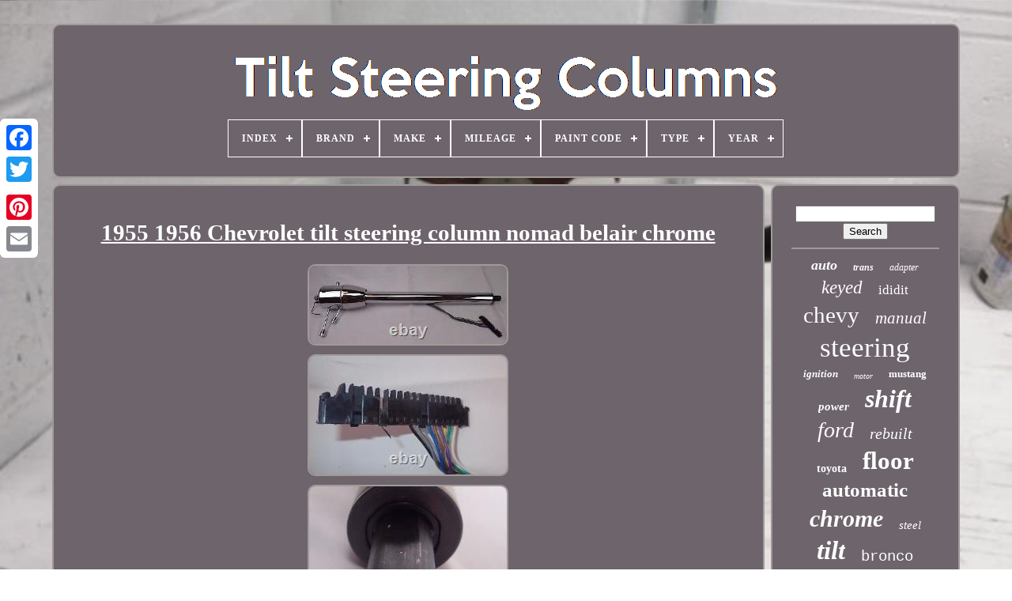

--- FILE ---
content_type: text/html
request_url: https://tiltsteeringcolumns.info/1955-1956-chevrolet-tilt-steering-column-nomad-belair-chrome-2.htm
body_size: 5462
content:
<!DOCTYPE   HTML> 

	<HTML>	  


	 
<HEAD>


	
  	
<TITLE>  
 
1955 1956 Chevrolet Tilt Steering Column Nomad Belair Chrome  

 </TITLE> 
	
	  <META	CONTENT="text/html; charset=UTF-8" HTTP-EQUIV="content-type">
		 <META CONTENT="width=device-width, initial-scale=1"   NAME="viewport">

  
	
	<LINK TYPE="text/css"	HREF="https://tiltsteeringcolumns.info/wami.css"	REL="stylesheet">   	  
	  
<LINK HREF="https://tiltsteeringcolumns.info/vukew.css" TYPE="text/css"  REL="stylesheet">	

	
 <SCRIPT TYPE="text/javascript"  SRC="https://code.jquery.com/jquery-latest.min.js">	</SCRIPT>	
	  
<SCRIPT	ASYNC   SRC="https://tiltsteeringcolumns.info/pikog.js" TYPE="text/javascript">
 	
</SCRIPT>	

	


  <SCRIPT SRC="https://tiltsteeringcolumns.info/riredafu.js"  TYPE="text/javascript"> 	 </SCRIPT> 

  
 
	 
 	
<SCRIPT  TYPE="text/javascript"	SRC="https://tiltsteeringcolumns.info/wokytah.js"	ASYNC> 	 
</SCRIPT>	 
	
    
	<SCRIPT TYPE="text/javascript" SRC="https://tiltsteeringcolumns.info/gapiqafid.js"   ASYNC>  
</SCRIPT> 
 		
	
		 <SCRIPT TYPE="text/javascript">
	 var a2a_config = a2a_config || {};a2a_config.no_3p = 1;			 </SCRIPT>   
	 
<!--/////////////////////////////////////-->
<SCRIPT SRC="//static.addtoany.com/menu/page.js"  TYPE="text/javascript"	ASYNC>

 </SCRIPT>   
	<SCRIPT TYPE="text/javascript"   ASYNC   SRC="//static.addtoany.com/menu/page.js">  </SCRIPT>   

	 		


<SCRIPT   ASYNC  SRC="//static.addtoany.com/menu/page.js" TYPE="text/javascript">	 </SCRIPT> 

 </HEAD>


  	
<BODY  DATA-ID="334561342547"> 



	<DIV	STYLE="left:0px; top:150px;"   CLASS="a2a_kit a2a_kit_size_32 a2a_floating_style a2a_vertical_style">
 
		
	   
	<A CLASS="a2a_button_facebook">
</A>  			
		
   <A	CLASS="a2a_button_twitter">
</A>	


 
			
	
<!--/////////////////////////////////////-->
<A  CLASS="a2a_button_google_plus">
 
  </A>   	 	
		 <A  CLASS="a2a_button_pinterest">    	</A>
 
  
		

	<A  CLASS="a2a_button_email">  
</A>
 
	 

	</DIV>
 
	

	  	  <DIV ID="jejavu">   	 
			

 <DIV ID="hatykoge">		 	 	   
			
 <A   HREF="https://tiltsteeringcolumns.info/">
 <IMG  SRC="https://tiltsteeringcolumns.info/tilt-steering-columns.gif"  ALT="Tilt Steering Columns">  </A>  

 

			
<div id='lewizac' class='align-center'>
<ul>
<li class='has-sub'><a href='https://tiltsteeringcolumns.info/'><span>Index</span></a>
<ul>
	<li><a href='https://tiltsteeringcolumns.info/latest-items-tilt-steering-columns.htm'><span>Latest items</span></a></li>
	<li><a href='https://tiltsteeringcolumns.info/popular-items-tilt-steering-columns.htm'><span>Popular items</span></a></li>
	<li><a href='https://tiltsteeringcolumns.info/latest-videos-tilt-steering-columns.htm'><span>Latest videos</span></a></li>
</ul>
</li>

<li class='has-sub'><a href='https://tiltsteeringcolumns.info/brand/'><span>Brand</span></a>
<ul>
	<li><a href='https://tiltsteeringcolumns.info/brand/bous-performance.htm'><span>Bous Performance (79)</span></a></li>
	<li><a href='https://tiltsteeringcolumns.info/brand/chevrolet.htm'><span>Chevrolet (167)</span></a></li>
	<li><a href='https://tiltsteeringcolumns.info/brand/flaming-river.htm'><span>Flaming River (46)</span></a></li>
	<li><a href='https://tiltsteeringcolumns.info/brand/ford.htm'><span>Ford (324)</span></a></li>
	<li><a href='https://tiltsteeringcolumns.info/brand/general-motors.htm'><span>General Motors (130)</span></a></li>
	<li><a href='https://tiltsteeringcolumns.info/brand/hyundai.htm'><span>Hyundai (100)</span></a></li>
	<li><a href='https://tiltsteeringcolumns.info/brand/ididit.htm'><span>Ididit (306)</span></a></li>
	<li><a href='https://tiltsteeringcolumns.info/brand/jeep.htm'><span>Jeep (55)</span></a></li>
	<li><a href='https://tiltsteeringcolumns.info/brand/johnny-law-motors.htm'><span>Johnny Law Motors (174)</span></a></li>
	<li><a href='https://tiltsteeringcolumns.info/brand/lexus.htm'><span>Lexus (80)</span></a></li>
	<li><a href='https://tiltsteeringcolumns.info/brand/linesracing.htm'><span>Linesracing (119)</span></a></li>
	<li><a href='https://tiltsteeringcolumns.info/brand/motornets.htm'><span>Motornets (80)</span></a></li>
	<li><a href='https://tiltsteeringcolumns.info/brand/nissan.htm'><span>Nissan (49)</span></a></li>
	<li><a href='https://tiltsteeringcolumns.info/brand/o-k-p-suspension.htm'><span>O-k-p Suspension (86)</span></a></li>
	<li><a href='https://tiltsteeringcolumns.info/brand/pro-steering-columns.htm'><span>Pro Steering Columns (67)</span></a></li>
	<li><a href='https://tiltsteeringcolumns.info/brand/psc.htm'><span>Psc (112)</span></a></li>
	<li><a href='https://tiltsteeringcolumns.info/brand/sphinxparts.htm'><span>Sphinxparts (75)</span></a></li>
	<li><a href='https://tiltsteeringcolumns.info/brand/suspension-pros.htm'><span>Suspension Pros (109)</span></a></li>
	<li><a href='https://tiltsteeringcolumns.info/brand/top-end-steering.htm'><span>Top End Steering (580)</span></a></li>
	<li><a href='https://tiltsteeringcolumns.info/brand/toyota.htm'><span>Toyota (143)</span></a></li>
	<li><a href='https://tiltsteeringcolumns.info/latest-items-tilt-steering-columns.htm'>... (3228)</a></li>
</ul>
</li>

<li class='has-sub'><a href='https://tiltsteeringcolumns.info/make/'><span>Make</span></a>
<ul>
	<li><a href='https://tiltsteeringcolumns.info/make/dodge-truck.htm'><span>Dodge Truck (2)</span></a></li>
	<li><a href='https://tiltsteeringcolumns.info/make/ford.htm'><span>Ford (3)</span></a></li>
	<li><a href='https://tiltsteeringcolumns.info/make/ford-truck.htm'><span>Ford Truck (5)</span></a></li>
	<li><a href='https://tiltsteeringcolumns.info/make/gmc-truck.htm'><span>Gmc Truck (2)</span></a></li>
	<li><a href='https://tiltsteeringcolumns.info/make/hyundai.htm'><span>Hyundai (35)</span></a></li>
	<li><a href='https://tiltsteeringcolumns.info/make/infiniti.htm'><span>Infiniti (3)</span></a></li>
	<li><a href='https://tiltsteeringcolumns.info/make/kia.htm'><span>Kia (9)</span></a></li>
	<li><a href='https://tiltsteeringcolumns.info/make/lexus.htm'><span>Lexus (15)</span></a></li>
	<li><a href='https://tiltsteeringcolumns.info/make/lincoln.htm'><span>Lincoln (3)</span></a></li>
	<li><a href='https://tiltsteeringcolumns.info/make/mazda.htm'><span>Mazda (2)</span></a></li>
	<li><a href='https://tiltsteeringcolumns.info/make/nissan.htm'><span>Nissan (8)</span></a></li>
	<li><a href='https://tiltsteeringcolumns.info/make/toyota.htm'><span>Toyota (11)</span></a></li>
	<li><a href='https://tiltsteeringcolumns.info/make/vauxhall.htm'><span>Vauxhall (6)</span></a></li>
	<li><a href='https://tiltsteeringcolumns.info/latest-items-tilt-steering-columns.htm'>... (6005)</a></li>
</ul>
</li>

<li class='has-sub'><a href='https://tiltsteeringcolumns.info/mileage/'><span>Mileage</span></a>
<ul>
	<li><a href='https://tiltsteeringcolumns.info/mileage/28955.htm'><span>28955 (2)</span></a></li>
	<li><a href='https://tiltsteeringcolumns.info/mileage/59000.htm'><span>59000 (2)</span></a></li>
	<li><a href='https://tiltsteeringcolumns.info/mileage/60084.htm'><span>60084 (2)</span></a></li>
	<li><a href='https://tiltsteeringcolumns.info/mileage/64019.htm'><span>64019 (2)</span></a></li>
	<li><a href='https://tiltsteeringcolumns.info/mileage/64147.htm'><span>64147 (12)</span></a></li>
	<li><a href='https://tiltsteeringcolumns.info/mileage/73382.htm'><span>73382 (7)</span></a></li>
	<li><a href='https://tiltsteeringcolumns.info/mileage/83000.htm'><span>83000 (10)</span></a></li>
	<li><a href='https://tiltsteeringcolumns.info/mileage/84100.htm'><span>84100 (3)</span></a></li>
	<li><a href='https://tiltsteeringcolumns.info/mileage/96173.htm'><span>96173 (7)</span></a></li>
	<li><a href='https://tiltsteeringcolumns.info/mileage/102000.htm'><span>102000 (8)</span></a></li>
	<li><a href='https://tiltsteeringcolumns.info/mileage/108900.htm'><span>108900 (6)</span></a></li>
	<li><a href='https://tiltsteeringcolumns.info/mileage/114000.htm'><span>114000 (2)</span></a></li>
	<li><a href='https://tiltsteeringcolumns.info/mileage/127608.htm'><span>127608 (2)</span></a></li>
	<li><a href='https://tiltsteeringcolumns.info/mileage/149000.htm'><span>149000 (2)</span></a></li>
	<li><a href='https://tiltsteeringcolumns.info/latest-items-tilt-steering-columns.htm'>... (6042)</a></li>
</ul>
</li>

<li class='has-sub'><a href='https://tiltsteeringcolumns.info/paint-code/'><span>Paint Code</span></a>
<ul>
	<li><a href='https://tiltsteeringcolumns.info/paint-code/10u-474.htm'><span>10u (474) (2)</span></a></li>
	<li><a href='https://tiltsteeringcolumns.info/paint-code/2hu.htm'><span>2hu (2)</span></a></li>
	<li><a href='https://tiltsteeringcolumns.info/paint-code/9s-machine-silver.htm'><span>9s Machine Silver (3)</span></a></li>
	<li><a href='https://tiltsteeringcolumns.info/paint-code/gxm.htm'><span>Gxm (2)</span></a></li>
	<li><a href='https://tiltsteeringcolumns.info/paint-code/polar-white.htm'><span>Polar White (14)</span></a></li>
	<li><a href='https://tiltsteeringcolumns.info/paint-code/silver.htm'><span>Silver (8)</span></a></li>
	<li><a href='https://tiltsteeringcolumns.info/paint-code/unknown.htm'><span>Unknown (48)</span></a></li>
	<li><a href='https://tiltsteeringcolumns.info/latest-items-tilt-steering-columns.htm'>... (6030)</a></li>
</ul>
</li>

<li class='has-sub'><a href='https://tiltsteeringcolumns.info/type/'><span>Type</span></a>
<ul>
	<li><a href='https://tiltsteeringcolumns.info/type/423-steering-column.htm'><span>423 Steering Column (3)</span></a></li>
	<li><a href='https://tiltsteeringcolumns.info/type/dash-part.htm'><span>Dash Part (4)</span></a></li>
	<li><a href='https://tiltsteeringcolumns.info/type/flaming-river-parts.htm'><span>Flaming River Parts (11)</span></a></li>
	<li><a href='https://tiltsteeringcolumns.info/type/horn.htm'><span>Horn (3)</span></a></li>
	<li><a href='https://tiltsteeringcolumns.info/type/hub-adapter.htm'><span>Hub Adapter (4)</span></a></li>
	<li><a href='https://tiltsteeringcolumns.info/type/interior-trim-set.htm'><span>Interior Trim Set (5)</span></a></li>
	<li><a href='https://tiltsteeringcolumns.info/type/knob.htm'><span>Knob (3)</span></a></li>
	<li><a href='https://tiltsteeringcolumns.info/type/misc.htm'><span>Misc (3)</span></a></li>
	<li><a href='https://tiltsteeringcolumns.info/type/motor.htm'><span>Motor (4)</span></a></li>
	<li><a href='https://tiltsteeringcolumns.info/type/oem.htm'><span>Oem (5)</span></a></li>
	<li><a href='https://tiltsteeringcolumns.info/type/steering.htm'><span>Steering (2)</span></a></li>
	<li><a href='https://tiltsteeringcolumns.info/type/steering-column.htm'><span>Steering Column (337)</span></a></li>
	<li><a href='https://tiltsteeringcolumns.info/type/steering-gear.htm'><span>Steering Gear (27)</span></a></li>
	<li><a href='https://tiltsteeringcolumns.info/type/steering-shaft.htm'><span>Steering Shaft (7)</span></a></li>
	<li><a href='https://tiltsteeringcolumns.info/type/steering-wheel.htm'><span>Steering Wheel (10)</span></a></li>
	<li><a href='https://tiltsteeringcolumns.info/type/tachometer.htm'><span>Tachometer (5)</span></a></li>
	<li><a href='https://tiltsteeringcolumns.info/type/tilt.htm'><span>Tilt (3)</span></a></li>
	<li><a href='https://tiltsteeringcolumns.info/type/tilt-motor.htm'><span>Tilt Motor (3)</span></a></li>
	<li><a href='https://tiltsteeringcolumns.info/type/tilt-steering-column.htm'><span>Tilt Steering Column (142)</span></a></li>
	<li><a href='https://tiltsteeringcolumns.info/type/wiring-harness.htm'><span>Wiring Harness (3)</span></a></li>
	<li><a href='https://tiltsteeringcolumns.info/latest-items-tilt-steering-columns.htm'>... (5525)</a></li>
</ul>
</li>

<li class='has-sub'><a href='https://tiltsteeringcolumns.info/year/'><span>Year</span></a>
<ul>
	<li><a href='https://tiltsteeringcolumns.info/year/1978.htm'><span>1978 (3)</span></a></li>
	<li><a href='https://tiltsteeringcolumns.info/year/1986.htm'><span>1986 (4)</span></a></li>
	<li><a href='https://tiltsteeringcolumns.info/year/1993.htm'><span>1993 (31)</span></a></li>
	<li><a href='https://tiltsteeringcolumns.info/year/1995.htm'><span>1995 (10)</span></a></li>
	<li><a href='https://tiltsteeringcolumns.info/year/1998.htm'><span>1998 (3)</span></a></li>
	<li><a href='https://tiltsteeringcolumns.info/year/1999.htm'><span>1999 (4)</span></a></li>
	<li><a href='https://tiltsteeringcolumns.info/year/2002.htm'><span>2002 (11)</span></a></li>
	<li><a href='https://tiltsteeringcolumns.info/year/2004.htm'><span>2004 (5)</span></a></li>
	<li><a href='https://tiltsteeringcolumns.info/year/2005.htm'><span>2005 (4)</span></a></li>
	<li><a href='https://tiltsteeringcolumns.info/year/2007.htm'><span>2007 (4)</span></a></li>
	<li><a href='https://tiltsteeringcolumns.info/year/2008.htm'><span>2008 (6)</span></a></li>
	<li><a href='https://tiltsteeringcolumns.info/year/2009.htm'><span>2009 (5)</span></a></li>
	<li><a href='https://tiltsteeringcolumns.info/year/2010.htm'><span>2010 (5)</span></a></li>
	<li><a href='https://tiltsteeringcolumns.info/year/2011.htm'><span>2011 (4)</span></a></li>
	<li><a href='https://tiltsteeringcolumns.info/year/2012.htm'><span>2012 (13)</span></a></li>
	<li><a href='https://tiltsteeringcolumns.info/year/2013.htm'><span>2013 (18)</span></a></li>
	<li><a href='https://tiltsteeringcolumns.info/year/2014.htm'><span>2014 (27)</span></a></li>
	<li><a href='https://tiltsteeringcolumns.info/year/2015.htm'><span>2015 (40)</span></a></li>
	<li><a href='https://tiltsteeringcolumns.info/year/2016.htm'><span>2016 (6)</span></a></li>
	<li><a href='https://tiltsteeringcolumns.info/year/2017.htm'><span>2017 (5)</span></a></li>
	<li><a href='https://tiltsteeringcolumns.info/latest-items-tilt-steering-columns.htm'>... (5901)</a></li>
</ul>
</li>

</ul>
</div>

		 	
   
</DIV>   

		
    
 <DIV ID="ramicurimy"> 	    
					
<!--/////////////////////////////////////-->
<DIV  ID="raxe">

					  
<!--/////////////////////////////////////-->
<DIV   ID="femywibyt"> 	

  		
</DIV>
		

					
<h1 class="[base64]">1955 1956 Chevrolet tilt steering column nomad belair chrome 
	
</h1>	<img class="if8hd" src="https://tiltsteeringcolumns.info/upload/1955-1956-Chevrolet-tilt-steering-column-nomad-belair-chrome-01-of.jpg" title="1955 1956 Chevrolet tilt steering column nomad belair chrome" alt="1955 1956 Chevrolet tilt steering column nomad belair chrome"/>  
<br/>

<img class="if8hd" src="https://tiltsteeringcolumns.info/upload/1955-1956-Chevrolet-tilt-steering-column-nomad-belair-chrome-02-goxd.jpg" title="1955 1956 Chevrolet tilt steering column nomad belair chrome" alt="1955 1956 Chevrolet tilt steering column nomad belair chrome"/>
 <br/> <img class="if8hd" src="https://tiltsteeringcolumns.info/upload/1955-1956-Chevrolet-tilt-steering-column-nomad-belair-chrome-03-fudw.jpg" title="1955 1956 Chevrolet tilt steering column nomad belair chrome" alt="1955 1956 Chevrolet tilt steering column nomad belair chrome"/>	<br/> 	  
<br/>	
  <img class="if8hd" src="https://tiltsteeringcolumns.info/jygepyxi.gif" title="1955 1956 Chevrolet tilt steering column nomad belair chrome" alt="1955 1956 Chevrolet tilt steering column nomad belair chrome"/>

    <img class="if8hd" src="https://tiltsteeringcolumns.info/golif.gif" title="1955 1956 Chevrolet tilt steering column nomad belair chrome" alt="1955 1956 Chevrolet tilt steering column nomad belair chrome"/>   <br/><p>
This is a retro fit not a direct replacement. Complete packages available in the store. Questions welcomed, substitutions and other options are available do not hesitate to ask!! Floor shift with chrome finish. Chrome column and chrome dress up kit.  </p> 	 	 1 dd connection at outputshaft. Original type steering wheel will work but it will leave a gap behind the wheel. Tilt lever, blinker knob and 4 way flasher knob is included. This item is in the category "eBay Motors\Parts & Accessories\Car & Truck Parts & Accessories\Interior Parts & Accessories\Other Interior Parts & Accessories". The seller is "tomsclassic" and is located in this country: US. This item can be shipped to United States, Canada, United Kingdom, Denmark, Romania, Slovakia, Bulgaria, Czech Republic, Finland, Hungary, Latvia, Lithuania, Malta, Estonia, Australia, Greece, Portugal, Cyprus, Slovenia, Japan, China, Sweden, Korea, South, Indonesia, Taiwan, South Africa, Thailand, Belgium, France, Hong Kong, Ireland, Netherlands, Poland, Spain, Italy, Germany, Austria, Bahamas, Israel, Mexico, New Zealand, Philippines, Singapore, Switzerland, Norway, Saudi Arabia, United Arab Emirates, Qatar, Kuwait, Bahrain, Croatia, Republic of, Malaysia, Brazil, Chile, Colombia, Costa Rica, Panama, Trinidad and Tobago, Guatemala, Honduras, Jamaica, Antigua and Barbuda, Aruba, Belize, Dominica, Grenada, Saint Kitts-Nevis, Saint Lucia, Montserrat, Turks and Caicos Islands, Barbados, Bangladesh, Bermuda, Brunei Darussalam, Bolivia, Ecuador, Egypt, French Guiana, Guernsey, Gibraltar, Guadeloupe, Iceland, Jersey, Jordan, Cambodia, Cayman Islands, Liechtenstein, Sri Lanka, Luxembourg, Monaco, Macau, Martinique, Maldives, Nicaragua, Oman, Peru, Pakistan, Paraguay, Reunion, Vietnam, Uruguay.
<ul>

   
<li>Material: stainless steel</li>
<li>Color: natural brushed</li>
<li>Surface Finish: stainless steel</li>
<li>Fitment Type: Performance/Custom</li>
<li>Non-Domestic Product: No</li>
<li>Warranty: yes</li>
<li>Mounting Hardware Included: No</li>
<li>Manufacturer Part Number: 30inchfloorchrome</li>
<li>Brand: auto city classic</li>
  
</ul> 	


 <br/> <img class="if8hd" src="https://tiltsteeringcolumns.info/jygepyxi.gif" title="1955 1956 Chevrolet tilt steering column nomad belair chrome" alt="1955 1956 Chevrolet tilt steering column nomad belair chrome"/>

    <img class="if8hd" src="https://tiltsteeringcolumns.info/golif.gif" title="1955 1956 Chevrolet tilt steering column nomad belair chrome" alt="1955 1956 Chevrolet tilt steering column nomad belair chrome"/> <br/>  
				
				 

 <DIV  STYLE="margin:10px auto 0px auto"  CLASS="a2a_kit">
	 

 
						 	 
 <A DATA-SHARE="false"   DATA-SHOW-FACES="false"   DATA-LAYOUT="button" CLASS="a2a_button_facebook_like" DATA-ACTION="like">	
  </A> 	
 
					    </DIV>
		
				
				   <DIV STYLE="margin:10px auto;width:120px;" CLASS="a2a_kit a2a_default_style">
	
					 <A CLASS="a2a_button_facebook">
</A>
					  <A CLASS="a2a_button_twitter"></A>

  	
					   	<A CLASS="a2a_button_google_plus">  

</A>  

					<A	CLASS="a2a_button_pinterest">	 </A>	    	
					 <A CLASS="a2a_button_email"></A>


				 
 </DIV>
	 	
					
				
			 	 
 
 </DIV> 	 
 
			    <DIV	ID="zasaxoz">	
				
				<DIV   ID="lifiqimip"> 


	 
					
   <HR>

					 	</DIV>
	 

				 	  <DIV   ID="navo"> 	
  	</DIV>
				
				  
<DIV	ID="vavabezot">

 
					<a style="font-family:Times;font-size:18px;font-weight:bold;font-style:oblique;text-decoration:none" href="https://tiltsteeringcolumns.info/tag/auto.htm">auto</a><a style="font-family:Letter Gothic;font-size:12px;font-weight:bolder;font-style:oblique;text-decoration:none" href="https://tiltsteeringcolumns.info/tag/trans.htm">trans</a><a style="font-family:Sonoma Italic;font-size:12px;font-weight:lighter;font-style:oblique;text-decoration:none" href="https://tiltsteeringcolumns.info/tag/adapter.htm">adapter</a><a style="font-family:Chicago;font-size:23px;font-weight:normal;font-style:italic;text-decoration:none" href="https://tiltsteeringcolumns.info/tag/keyed.htm">keyed</a><a style="font-family:Univers Condensed;font-size:17px;font-weight:normal;font-style:normal;text-decoration:none" href="https://tiltsteeringcolumns.info/tag/ididit.htm">ididit</a><a style="font-family:Footlight MT Light;font-size:29px;font-weight:lighter;font-style:normal;text-decoration:none" href="https://tiltsteeringcolumns.info/tag/chevy.htm">chevy</a><a style="font-family:Fritzquad;font-size:21px;font-weight:normal;font-style:italic;text-decoration:none" href="https://tiltsteeringcolumns.info/tag/manual.htm">manual</a><a style="font-family:GilbertUltraBold;font-size:35px;font-weight:lighter;font-style:normal;text-decoration:none" href="https://tiltsteeringcolumns.info/tag/steering.htm">steering</a><a style="font-family:GV Terminal;font-size:13px;font-weight:bolder;font-style:oblique;text-decoration:none" href="https://tiltsteeringcolumns.info/tag/ignition.htm">ignition</a><a style="font-family:Humanst521 Cn BT;font-size:10px;font-weight:lighter;font-style:oblique;text-decoration:none" href="https://tiltsteeringcolumns.info/tag/motor.htm">motor</a><a style="font-family:Small Fonts;font-size:13px;font-weight:bolder;font-style:normal;text-decoration:none" href="https://tiltsteeringcolumns.info/tag/mustang.htm">mustang</a><a style="font-family:Minion Web;font-size:15px;font-weight:bold;font-style:italic;text-decoration:none" href="https://tiltsteeringcolumns.info/tag/power.htm">power</a><a style="font-family:Arial Rounded MT Bold;font-size:32px;font-weight:bold;font-style:italic;text-decoration:none" href="https://tiltsteeringcolumns.info/tag/shift.htm">shift</a><a style="font-family:Century Gothic;font-size:28px;font-weight:lighter;font-style:oblique;text-decoration:none" href="https://tiltsteeringcolumns.info/tag/ford.htm">ford</a><a style="font-family:Times New Roman;font-size:20px;font-weight:lighter;font-style:italic;text-decoration:none" href="https://tiltsteeringcolumns.info/tag/rebuilt.htm">rebuilt</a><a style="font-family:Coronet;font-size:14px;font-weight:bolder;font-style:normal;text-decoration:none" href="https://tiltsteeringcolumns.info/tag/toyota.htm">toyota</a><a style="font-family:Fritzquad;font-size:31px;font-weight:bolder;font-style:normal;text-decoration:none" href="https://tiltsteeringcolumns.info/tag/floor.htm">floor</a><a style="font-family:Brooklyn;font-size:25px;font-weight:bolder;font-style:normal;text-decoration:none" href="https://tiltsteeringcolumns.info/tag/automatic.htm">automatic</a><a style="font-family:Algerian;font-size:30px;font-weight:bold;font-style:italic;text-decoration:none" href="https://tiltsteeringcolumns.info/tag/chrome.htm">chrome</a><a style="font-family:Motor;font-size:15px;font-weight:normal;font-style:italic;text-decoration:none" href="https://tiltsteeringcolumns.info/tag/steel.htm">steel</a><a style="font-family:Arial Narrow;font-size:33px;font-weight:bolder;font-style:oblique;text-decoration:none" href="https://tiltsteeringcolumns.info/tag/tilt.htm">tilt</a><a style="font-family:Courier New;font-size:19px;font-weight:lighter;font-style:normal;text-decoration:none" href="https://tiltsteeringcolumns.info/tag/bronco.htm">bronco</a><a style="font-family:Coronet;font-size:27px;font-weight:lighter;font-style:italic;text-decoration:none" href="https://tiltsteeringcolumns.info/tag/truck.htm">truck</a><a style="font-family:GV Terminal;font-size:19px;font-weight:lighter;font-style:oblique;text-decoration:none" href="https://tiltsteeringcolumns.info/tag/universal.htm">universal</a><a style="font-family:Haettenschweiler;font-size:16px;font-weight:normal;font-style:normal;text-decoration:none" href="https://tiltsteeringcolumns.info/tag/pickup.htm">pickup</a><a style="font-family:Monaco;font-size:24px;font-weight:bolder;font-style:italic;text-decoration:none" href="https://tiltsteeringcolumns.info/tag/chevrolet.htm">chevrolet</a><a style="font-family:Terminal;font-size:11px;font-weight:bolder;font-style:italic;text-decoration:none" href="https://tiltsteeringcolumns.info/tag/camaro.htm">camaro</a><a style="font-family:Ner Berolina MT;font-size:11px;font-weight:bolder;font-style:normal;text-decoration:none" href="https://tiltsteeringcolumns.info/tag/chevelle.htm">chevelle</a><a style="font-family:OzHandicraft BT;font-size:14px;font-weight:normal;font-style:normal;text-decoration:none" href="https://tiltsteeringcolumns.info/tag/telescopic.htm">telescopic</a><a style="font-family:Old English;font-size:34px;font-weight:lighter;font-style:oblique;text-decoration:none" href="https://tiltsteeringcolumns.info/tag/column.htm">column</a><a style="font-family:Sonoma Italic;font-size:17px;font-weight:lighter;font-style:oblique;text-decoration:none" href="https://tiltsteeringcolumns.info/tag/jeep.htm">jeep</a><a style="font-family:Wide Latin;font-size:22px;font-weight:bold;font-style:oblique;text-decoration:none" href="https://tiltsteeringcolumns.info/tag/wheel.htm">wheel</a><a style="font-family:Wide Latin;font-size:26px;font-weight:bolder;font-style:italic;text-decoration:none" href="https://tiltsteeringcolumns.info/tag/black.htm">black</a><a style="font-family:Humanst521 Cn BT;font-size:18px;font-weight:bolder;font-style:normal;text-decoration:none" href="https://tiltsteeringcolumns.info/tag/fits.htm">fits</a><a style="font-family:Kino MT;font-size:16px;font-weight:bold;font-style:oblique;text-decoration:none" href="https://tiltsteeringcolumns.info/tag/cover.htm">cover</a>  
				
	</DIV>
	
			
			  </DIV> 	   	
		 </DIV>	  
	
		  
 <DIV ID="cofibud">
  
		
			   	 
<UL>   

				 <LI>   
					
	<A  HREF="https://tiltsteeringcolumns.info/">			


Index		</A>


	
				  </LI> 


					  <LI>	 
						 
  <A  HREF="https://tiltsteeringcolumns.info/contact.php"> 

	Contact Form
 </A>
  
				
 
</LI>	  
 
					 
	<LI> 
 
						
<A  HREF="https://tiltsteeringcolumns.info/privacy.htm">  Privacy Policy Agreement
 </A>

	 

				  

 </LI> 

				

 <LI>
	

					
<A HREF="https://tiltsteeringcolumns.info/terms.htm">
 
Service Agreement  </A>
	
	

				
	</LI>	

 
				

				

</UL>   
			
			
</DIV>
 

		 </DIV>  
   
  </BODY>
  	 	
		</HTML>	 

--- FILE ---
content_type: text/css
request_url: https://tiltsteeringcolumns.info/wami.css
body_size: 1723
content:
  
#cofibud         {
		  
	display:block; 

  border:2px solid #A19997;
 
  	border-radius:10px;


	margin:0px 8px;

 	background-color:#6E646C;

	padding:24px;
 

 
}




#botev input[type="text"]         { 			  	width:60%;
margin:0px 10px 10px 0px;
 	}	

 
 #raxe img         {	
	 

	max-width:90%; 
	margin:3px;
  	border-color:#A19997;
  
 	border-radius:10px;
	 	border-width:2px; 	   border-style:solid; 
 	height:auto;  }   
   
/*/////////////////////////////////////*/
#femywibyt         { 

    	 width:100%; 
 	margin:0px auto 8px auto;    }  





#botev input         {

	padding:6px; 	  	
	border:2px solid #A19997; 
	 	   	border-radius:5px; }	
     
H1         {
		
font-size:29px; 	  }	 



 #raxe ol         {
  
	list-style-type:disc;	 
margin:0px;	



  	padding:0px; 
    	 }	
  
	

#niwapub:hover         { 
  	
border-color:transparent #FFFFFF transparent transparent; }   	
 hr         {
border:1px solid #A19997;  
	
	margin:10px 0px;
}
	     	

 
 #vavabezot a         {

display:inline-block; 
		max-width:100%;	
 
	overflow:hidden; 	text-overflow:ellipsis;
		margin:0px 10px;   
 	 	word-wrap:normal; 
}  

#raxe ol li         {		margin:0px 10px;  } 
  #botev input[type="submit"]         {
	
 
 
  	color:#FFFFFF;
 



background-color:#6E646C; } 
   #hatykoge img         {		max-width:100%; }


#hatykoge         { 

	border:2px solid #A19997;

	 
 	background-color:#6E646C;  	  display:block;  	padding:24px;	 	border-radius:10px; 

	margin:0px 8px;

   }
 

#mihulu         {
 
  	border-style:solid; 
 			  
 	margin:10px;
 	border-color:transparent transparent transparent #A19997; 	width:0; 

border-width:10px 0 10px 20px;		display:inline-block; 	height:0;
 }
#navo         { 
	 	



	width:95%;

 margin:0px auto 8px auto;}
#cofibud ul         {  
  	 	display:inline-block;
  	
margin:0px;	
 	padding:0px;  	
 
 }
	 
	
	#raxe ul         {
    list-style-type:none; 
		margin:0px;
	padding:0px;}


#navo:empty         {

	 	 
	 
display:none;
	 } 

#cofibud li         {	
display:inline-block;
 	margin:13px 22px;  
  } 	
 


	
	 #raxe         { 
   

  	width:79%;

 


		background-color:#6E646C; 		padding:24px;  
	border:2px solid #A19997;
   display:table-cell; 	border-radius:10px; 	

	color:#FFFFFF;
}


  
#mihulu:hover         {	

 
border-color:transparent transparent transparent #FFFFFF;     }  

 #ramicurimy div         {	vertical-align:top;
	border-spacing:0px; } 	 
		 a         { 
 	color:#FFFFFF; 
 
	text-decoration:underline;
	font-weight:bold;
	
}
 
 

 #zasaxoz         {   background-color:#6E646C;

	   
 	width:21%;  			padding:24px;	
 

	 	border-radius:10px; 
	color:#FFFFFF; 		display:table-cell;    		border:2px solid #A19997;
		
}	  




	#jejavu         {	
  
	
	width:91%;

  	margin:30px auto 23px auto;  
	 	 }  


/*/////////////////////////////////////*/
html, body         {  		margin:0 0 0 0;
  		height:100%;   	background-image:url("https://tiltsteeringcolumns.info/tilt-steering-columns-yno.jpg");
 	font-family:Georgia;		
 	background-size:cover; 
	text-align:center;	 

		font-size:18px;  
} 

 


/*/////////////////////////////////////
         #lewizac
/////////////////////////////////////*/
#lewizac         {	
 	   text-align:left; 	 } 
#femywibyt:empty         {  	display:none; 	}
 
	
/*/////////////////////////////////////

         .a2a_default_style

/////////////////////////////////////*/
.a2a_default_style         { 

	display:none;		 }


  


/*/////////////////////////////////////*/
#botev input[type="submit"]:active         {
				opacity:0.7;
 filter:alpha(opacity=70);
 

}



/*/////////////////////////////////////*/
#niwapub         { 

	
	border-style:solid;

  
	height:0;	
	   
	border-width:10px 20px 10px 0; 

	width:0;

	margin:10px;	border-color:transparent #A19997 transparent transparent;
		display:inline-block;
}

 #raxe img:hover         { 
 	border-color:#FFFFFF;  border-radius:10px;
	
} 
#ramicurimy         {
  
	width:100%;   
	table-layout:fixed;		border-spacing:8px;			 
 display:table;

 }		 


#raxe ul li         {	 

display:inline;	 
		
}
	 
  

@media only screen and (max-width: 1020px)         { 	  
 	
.a2a_default_style         {	 	display:block;}	
	.a2a_floating_style.a2a_vertical_style         {
 
    display:none;
}
  	 
 
  
}
 
	@media only screen and (max-width: 760px), (min-device-width: 760px) and (max-device-width: 1024px)         { 
  
 

 #raxe         {
 		width:100%;
    margin:10px 0px;		display:block; 	

	 		padding:10px 5px;	} 	
	
/*/////////////////////////////////////

         #jejavu

/////////////////////////////////////*/
#jejavu         { 	
 
margin:8px auto;

		display:block;	 				padding:0px;  	
		width:80%; } 


 
/*/////////////////////////////////////*/
#cofibud li         {	

 	display:block;	
	}  
	


	
 
/*/////////////////////////////////////

         .a2a_default_style

/////////////////////////////////////*/
.a2a_default_style         {	   display:block;

}	

	#hatykoge         {
	 width:100%; 
 	  margin:10px 0px;
 	 		display:block;
  		padding:5px;
	}	   
 
#cofibud         { 
  	
		display:block;  

width:100%; 			padding:10px 5px;  
		margin:10px 0px;	}    	
 

  
#vavabezot         {	 

 margin:10px;	 } 
 	 

/*/////////////////////////////////////*/
.a2a_floating_style.a2a_vertical_style         { 
  
  
 display:none; 
}  
	#botev         {   

    margin:10px;	}

 

  #ramicurimy         {			margin:0px;	display:block;	 

		padding:0px;   

			width:100%;  
} 	 	

/*/////////////////////////////////////*/
#zasaxoz         {
 	  	  		padding:5px;	  
				margin:10px 0px;  		display:block;   width:100%;

 	}

  	
} 	
